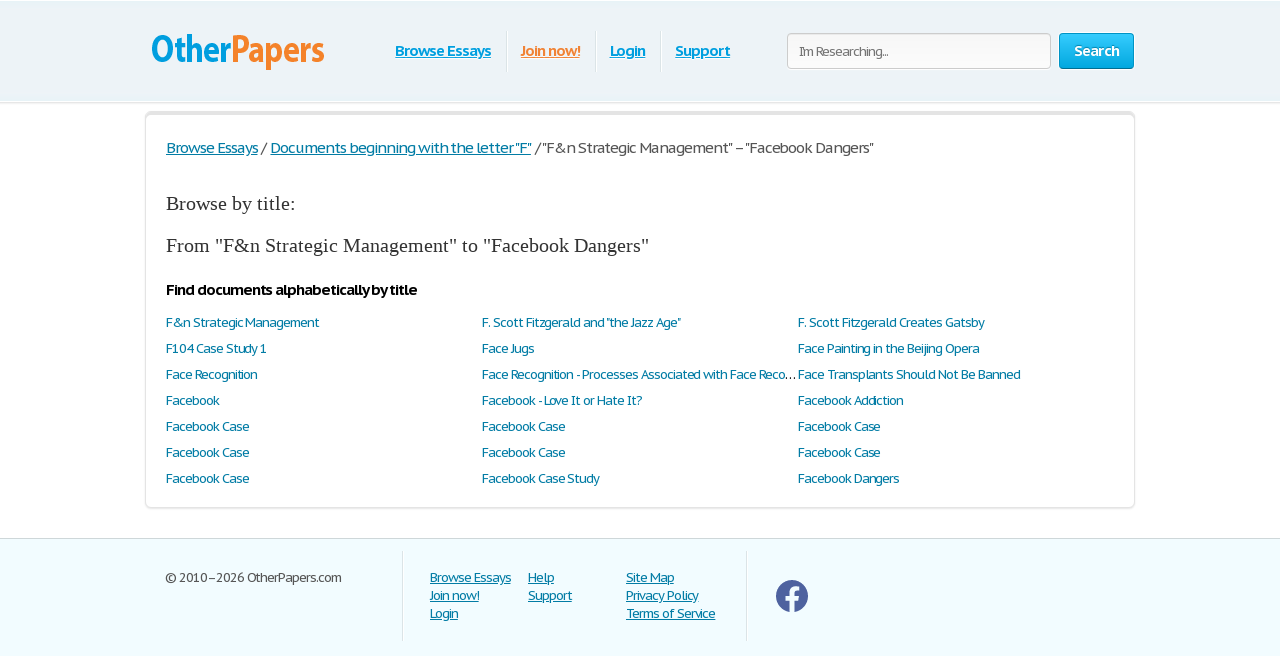

--- FILE ---
content_type: text/html; charset=UTF-8
request_url: https://www.otherpapers.com/essays/F-0-49.html
body_size: 4024
content:
<!DOCTYPE html>
<html xmlns="http://www.w3.org/1999/xhtml" lang="en">
<head>
	<meta charset="utf-8">
	<meta name="viewport" content="width=device-width, initial-scale=1">
	<title>Documents beginning with the letter F. 0-49 - OtherPapers.com</title>
	<meta name="description" content="Browse by title: from F&amp;n Strategic Management to Facebook Dangers. OtherPapers.com" />

	
        <link media="all" rel="stylesheet" href="/i/css/all.css">
        <link media="all" rel="stylesheet" href="/i/css/mobile.css">
        <link rel="icon" href="/i/favicon.png">
	<script type="text/javascript" src="/i/js/jquery-1.9.0.min.js"></script>
	<script type="text/javascript" src="/i/js/jquery.main.js"></script>
	<script type="text/javascript">var paper_count = '30170';</script>

	<!--[if lt IE 9]><script src="//html5shiv.googlecode.com/svn/trunk/html5.js"></script><![endif]-->
	<!--[if lt IE 10]><script type="text/javascript" src="/i/js/pie.js"></script><![endif]-->
	<!--[if lt IE 9]><link rel="stylesheet" type="text/css" href="/i/css/ie.css" media="screen"/><![endif]-->
</head>
<!-- 0.030 -->
<body class="">

        
<!-- Google tag (gtag.js) -->
<script async src="https://www.googletagmanager.com/gtag/js?id=G-PHWCYQZJTY"></script>
<script>
  window.dataLayer = window.dataLayer || [];
  function gtag(){dataLayer.push(arguments);}
  gtag('js', new Date());

  gtag('config', 'G-PHWCYQZJTY');
</script>
        


<div class="container">
		
		<div class="wrapper">
			
						
			<!-- Header -->
			<header class="header">
				
                                <div class="burger">
                                         <span></span>
                                          <span></span>
                                          <span></span>
                                 </div>

				
				<a class="logo-img" href="/">
					<img src="/i/i/logo.png" width="185" height="46" title="OtherPapers.com - Other Term Papers and Free Essays" alt="OtherPapers.com - Other Term Papers and Free Essays" />
				</a>
				
                                <span class="search-open">
                                        <i class="icon-search"></i>
                                </span>

				<form action="/subjects.html" id="head_search_form" class="search-form" method="post">
					<fieldset>
						                                                        <input class="text search-input" type="text" name="q" value="" placeholder="I'm Researching..." />
                                                						<span class="c-button big-button blue-button bold">
							<input type="submit" value="Search" />
							Search
						</span>
					</fieldset>
				</form>
				<nav class="navigation">
				<ul>
					
					<li><span><a id="cat_pop" href="/essays.html">Browse Essays</a></span></li>
					
					<li><span><a href="/join.html" style="color: #f08336;">Join now!</a></span></li>
					<li><span><a href="/login.html">Login</a></span></li>
					
					<li><span><a href="/contact.html">Support</a></span></li>
				</ul>
				</nav>
			</header>

                        						
						<style>
						#head_sections_popup { display: none; position: absolute; left: 378px; top: 70px; }
						#head_sections_popup > div.holder { position: relative; z-index: 9001; width: auto; min-height: 30px; padding: 0 14px 7px;}
						#head_sections_popup > div.holder > ul { list-style-type: none; padding-left: 5px; }
						#head_sections_popup > div.holder > ul > li { margin-bottom: 3px; }
						#head_sections_popup > div.holder > ul > li > a { line-height: 24px;font-size: 16px; }
						</style>

						<div id="head_sections_popup">
						
						<div class="holder people-block blue-box">
														<ul>
																<li><a href="/American-History/page1.html" title="American History">American History</a> (1,320)</li>
																<li><a href="/Biographies/page1.html" title="Biographies">Biographies</a> (722)</li>
																<li><a href="/Book-Reports/page1.html" title="Book Reports">Book Reports</a> (1,617)</li>
																<li><a href="/Business/page1.html" title="Business">Business</a> (9,199)</li>
																<li><a href="/English/page1.html" title="English">English</a> (4,172)</li>
																<li><a href="/History-Other/page1.html" title="History Other">History Other</a> (1,404)</li>
																<li><a href="/Miscellaneous/page1.html" title="Miscellaneous">Miscellaneous</a> (3,117)</li>
																<li><a href="/Music-and-Movies/page1.html" title="Music and Movies">Music and Movies</a> (518)</li>
																<li><a href="/Philosophy/page1.html" title="Philosophy">Philosophy</a> (589)</li>
																<li><a href="/Psychology/page1.html" title="Psychology">Psychology</a> (1,285)</li>
																<li><a href="/Religion/page1.html" title="Religion">Religion</a> (554)</li>
																<li><a href="/Science/page1.html" title="Science">Science</a> (1,607)</li>
																<li><a href="/Social-Issues/page1.html" title="Social Issues">Social Issues</a> (2,797)</li>
																<li><a href="/Technology/page1.html" title="Technology">Technology</a> (1,269)</li>
															</ul>
													</div>

						</div>

						<script type="text/javascript">
						window.addEventListener('load', function () {
						
							var o = $('a#cat_pop').offset();
							var o1 = $('.navigation').offset();
							$('#cat_pop,#head_sections_popup').mouseover(function() {
								if( o.left > 0 && o1.left > 0 && $( document ).width() > 992 )
								{
									$('#head_sections_popup').css({left: o.left - o1.left - 15});
									$('#head_sections_popup').show();
								}
							});
							$('.header,#head_sections_popup').mouseleave(function() {
								$('#head_sections_popup').hide();
							});
						});
						
						</script>

			<script type="text/javascript">
				var toggle_head_search_input = 0;
			</script>
			<!-- end Header -->
			
			<div class="main">
				
								
				<div class="content-holder white-box">
											<div class="head-line">
								<ul class="breadcrumbs" vocab="https://schema.org/" typeof="BreadcrumbList">
									<li property="itemListElement" typeof="ListItem"><a href="/" property="item" typeof="WebPage"><span property="name">Browse Essays</span></a><meta property="position" content="1"></li>

									<li property="itemListElement" typeof="ListItem">/<a href="/essays/F.html" property="item" typeof="WebPage"><span property="name">Documents beginning with the letter "F"</span></a><meta property="position" content="2"></li>

<li property="itemListElement" typeof="ListItem">/ <span property="name">"F&amp;n Strategic Management" – "Facebook Dangers"</span><meta property="position" content="3"></li>
								</ul>
							</div>
							
							<div class="paper directory" style="margin-top:25px">
								<h1 style="font-size: 20px;">Browse by title: <br/>From "F&amp;n Strategic Management" to "Facebook Dangers"</h1>
								

<style>
ul.directory-list-2 li
{
display: block;
float: left;
width: 33.33333%;
border-top: none;
padding: 0px;
margin: 0 0px 5px 0;

    white-space: nowrap;
    overflow: hidden;
    text-overflow: ellipsis;
}

@media (max-width: 620px){
ul.directory-list-2 li {
    width: 100%;
}}

ul.directory-list-2 li a
{
text-decoration: none;
}

ul.directory-list-2 li a:hover
{
text-decoration: underline;
}

</style>

						<div>
							<h3 class="box-head">Find documents alphabetically by title</h3>
							<ul class="events-list essays directory-list-2">
																<li>
									<a title="F&amp;n Strategic Management" href="/essay/Fn-Strategic-Management/18395.html">F&amp;n Strategic Management</a>
								</li>
																<li>
									<a title="F. Scott Fitzgerald and &quot;the Jazz Age&quot;" href="/essay/F-Scott-Fitzgerald-and-the-Jazz-Age/49352.html">F. Scott Fitzgerald and &quot;the Jazz Age&quot;</a>
								</li>
																<li>
									<a title="F. Scott Fitzgerald Creates Gatsby" href="/essay/F-Scott-Fitzgerald-Creates-Gatsby/6095.html">F. Scott Fitzgerald Creates Gatsby</a>
								</li>
																<li>
									<a title="F104 Case Study 1" href="/essay/F104-Case-Study-1/25083.html">F104 Case Study 1</a>
								</li>
																<li>
									<a title="Face Jugs" href="/essay/Face-Jugs/15874.html">Face Jugs</a>
								</li>
																<li>
									<a title="Face Painting in the Beijing Opera" href="/essay/Face-Painting-in-the-Beijing-Opera/53491.html">Face Painting in the Beijing Opera</a>
								</li>
																<li>
									<a title="Face Recognition" href="/essay/Face-Recognition/50769.html">Face Recognition</a>
								</li>
																<li>
									<a title="Face Recognition - Processes Associated with Face Recognition, Identification, and Classification" href="/essay/Face-Recognition-Processes-Associated-with-Face-Recognition/32713.html">Face Recognition - Processes Associated with Face Recognition, Identification, and Classification</a>
								</li>
																<li>
									<a title="Face Transplants Should Not Be Banned" href="/essay/Face-Transplants-Should-Not-Be-Banned/2009.html">Face Transplants Should Not Be Banned</a>
								</li>
																<li>
									<a title="Facebook" href="/essay/Facebook/10012.html">Facebook</a>
								</li>
																<li>
									<a title="Facebook - Love It or Hate It?" href="/essay/Facebook-Love-It-or-Hate-It/26716.html">Facebook - Love It or Hate It?</a>
								</li>
																<li>
									<a title="Facebook Addiction" href="/essay/Facebook-Addiction/7111.html">Facebook Addiction</a>
								</li>
																<li>
									<a title="Facebook Case" href="/essay/Facebook-Case/1857.html">Facebook Case</a>
								</li>
																<li>
									<a title="Facebook Case" href="/essay/Facebook-Case/13991.html">Facebook Case</a>
								</li>
																<li>
									<a title="Facebook Case" href="/essay/Facebook-Case/27042.html">Facebook Case</a>
								</li>
																<li>
									<a title="Facebook Case" href="/essay/Facebook-Case/28470.html">Facebook Case</a>
								</li>
																<li>
									<a title="Facebook Case" href="/essay/Facebook-Case/46593.html">Facebook Case</a>
								</li>
																<li>
									<a title="Facebook Case" href="/essay/Facebook-Case/48521.html">Facebook Case</a>
								</li>
																<li>
									<a title="Facebook Case" href="/essay/Facebook-Case/52944.html">Facebook Case</a>
								</li>
																<li>
									<a title="Facebook Case Study" href="/essay/Facebook-Case-Study/26746.html">Facebook Case Study</a>
								</li>
																<li>
									<a title="Facebook Dangers" href="/essay/Facebook-Dangers/41493.html">Facebook Dangers</a>
								</li>
															</ul>
						</div>
				</div>
				
			</div>


		</div>
	</div>
	
		
	<!-- Footer -->
	<footer class="footer">
		<div class="holder">
			<div class="copyright">&copy; 2010&ndash;2026 OtherPapers.com</div>
			<nav class="footer-nav">
				<ul>
					<li><a href="/essays.html">Browse Essays</a></li>
										<li><a href="/join.html">Join now!</a></li>
					<li><a href="/login.html">Login</a></li>
									</ul>
				<ul>
					<li><a href="/faq.html">Help</a></li>
					<li><a href="/contact.html">Support</a></li>
				</ul>
				<ul>
					<li><a href="/sitemap.html">Site Map</a></li>
					<li><a href="/privacy.html">Privacy Policy</a></li>
					<li><a href="/terms.html">Terms of Service</a></li>
				</ul>
			</nav>
			<div class="box">
				<ul class="social">
					<li>
						<a title="Facebook" href="https://www.facebook.com/pages/OtherPaperscom/391959487662579" target="_blank"><svg xmlns="http://www.w3.org/2000/svg" width="32" height="32" fill="#4e629f" class="bi bi-facebook" viewBox="0 0 16 16"><path d="M16 8.049c0-4.446-3.582-8.05-8-8.05C3.58 0-.002 3.603-.002 8.05c0 4.017 2.926 7.347 6.75 7.951v-5.625h-2.03V8.05H6.75V6.275c0-2.017 1.195-3.131 3.022-3.131.876 0 1.791.157 1.791.157v1.98h-1.009c-.993 0-1.303.621-1.303 1.258v1.51h2.218l-.354 2.326H9.25V16c3.824-.604 6.75-3.934 6.75-7.951z"/></svg></a>
					</li>
				</ul>
			</div>
		</div>
	</footer>
	<!-- end Footer -->


	<script type="text/javascript" src="/i/js/input-type-file.js"></script>
	<script type="text/javascript" src="/i/js/jquery.form.min.js"></script>

<link href="//fonts.googleapis.com/css?family=PT+Sans+Caption:400,700" rel="stylesheet" type="text/css">
<script type="text/javascript" src="/i/js/mobile.js"></script>
</body>
</html>
